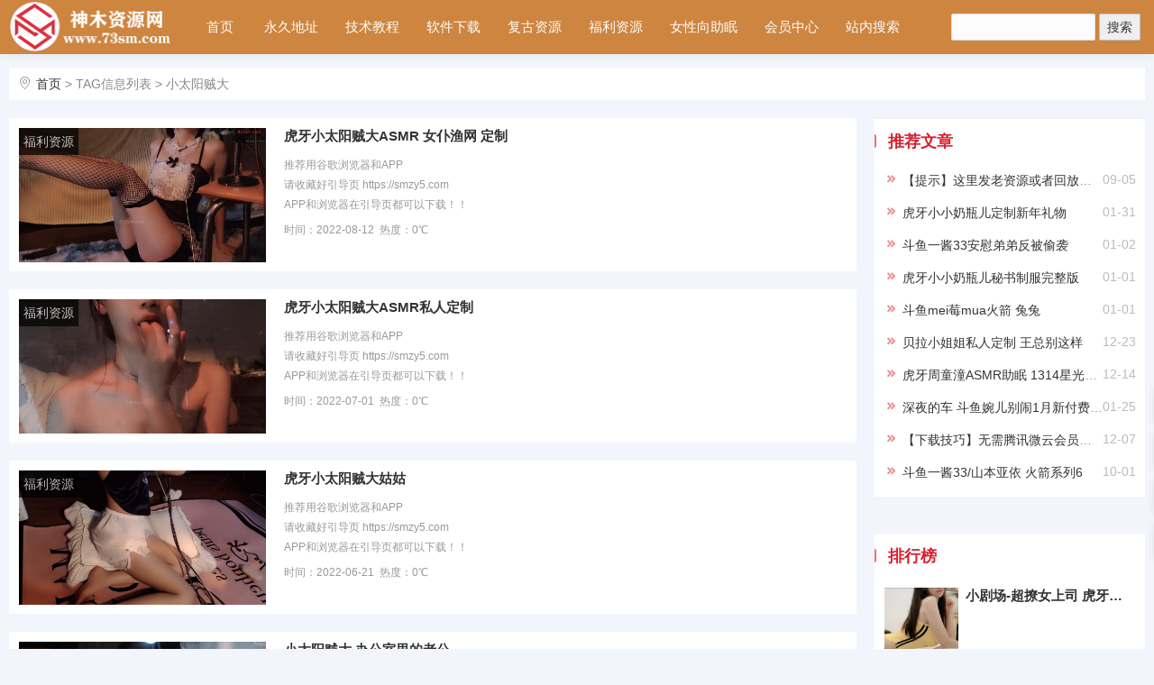

--- FILE ---
content_type: text/html; charset=utf-8
request_url: https://www.3030sm.com/e/tags/?tagname=%E5%B0%8F%E5%A4%AA%E9%98%B3%E8%B4%BC%E5%A4%A7
body_size: 8046
content:
<!DOCTYPE html>
<html lang="zh-Hans">
<head>
<meta http-equiv="Content-Type" content="text/html; charset=utf-8"/>
<meta name="viewport" content="width=device-width, initial-scale=1.0, minimum-scale=1.0, maximum-scale=1.0, user-scalable=no">
<meta http-equiv="Cache-Control" content="no-transform" />
<meta http-equiv="Cache-Control" content="no-siteapp" />
<meta http-equiv="X-UA-Compatible" content="IE=edge,Chrome=1">
<meta name="applicable-device" content="pc,mobile">
<!--[if lt IE 9]>
<div><p class="tips">*您的IE浏览器版本过低，为获得更好的体验请使用Chrome、Firefox或其他现代浏览器!</p></div>
<![endif]-->
<title>小太阳贼大--神木资源网_站长源码_软件下载</title>
<meta name="keywords" content="小太阳贼大" />
<meta name="description" content="小太阳贼大 " />
<link rel="stylesheet"  href="/skin/ecms237/css/iconfont.css" media="all" />
<link rel="stylesheet"  href="/skin/ecms237/css/swiper.min.css" media="all" />
<link rel="stylesheet" href="/skin/ecms237/css/style.css" type="text/css" media="all"/>
<script src="/skin/ecms237/js/jquery-2.2.4.min.js" type="text/javascript"></script>
<script src="/skin/ecms237/js/swiper.min.js" type="text/javascript"></script>
</head>

<body>

<!--页面头部-->
<header class="th_header th_header_c4">
  <div class="container">
    <div class="row" style="position:relative">
      <div class="col-md-2 col-xs-12 logo"> <a href="/"><img src="/skin/ecms237/images/logo.png"  class="th_img logo_height"/></a> </div>
      <div class="col-md-9 col-xs-12 wap_con">
        <div id="divNavBar">
          <ul class="th_nav wap_nav th_nav_c4">
          <li><a class="on" href="/">首页</a></li>
<li><a  class="" href="https://3asmr.net/">永久地址</a><ul></ul></li><li><a  class="" href="/jishujiaocheng/">技术教程</a></li><li><a  class="" href="/ruanjian/">软件下载</a></li><li><a  class="" href="/free/">复古资源</a></li><li><a  class="" href="/fuliziyuan/">福利资源</a></li><li><a  class="" href="/nvxingxiang/">女性向助眠</a></li><li><a  class="" href="/e/member/cp/">会员中心</a><ul></ul></li><li><a  class="" href="/gywm/">站内搜索</a><ul><li><a href="/fuliziyuan/5682.html">播放反馈</a></li><li><a href="/e/member/card/">充值卡密</a></li><li><a href="/e/member/cp/">赞助会员</a></li><li><a href="/gywm/lxwm/">资源搜索</a></li></ul></li>          </ul>
        </div>
      </div>
      <div class="th_icon"></div>
      <div class="mouk"></div>
      
      <!--搜索-->
      <div class="th_search">
        <form  method="post" action="/e/search/index.php"  name="formsearch">
          <input type="text" name="keyboard" size="11" />
          <input type="submit" value="搜索" />
          <input type="hidden" name="show" value="title">
          <!--搜索的字段-->
          <input type="hidden" name="tempid" value="1">
          <!--所用搜索模板的ID-->
          <input type="hidden" name="tbname" value="news">
          <!--按数据表搜索-->
        </form>
      </div>
    </div>
  </div>
</header>
<p class="pheaderpad"></p>
<div class="container">
  <div class="row"> 
    
    <!--当前位置-->
    <div class="col-md-12 col-xs-12">
      <div class="tab_title"> <i  class="iconfont icon-dizhi"></i>&nbsp;<a href='/'>首页</a>&nbsp;>&nbsp;TAG信息列表&nbsp;>&nbsp;小太阳贼大 </div>
    </div>
    <div class="col-md-9 col-xs-12">
      <div class="thleftcon th_top">
        <ul class="th-5">
          <li class="th_cat">
            <div class="bottom1 gundongimg"> <a  href="/fuliziyuan/3088.html" title="虎牙小太阳贼大ASMR 女仆渔网 定制" target="_blank"><img class="th_img cart_img_height" src="https://pic.smtukuzy.com/2022/08/12/aacd5efe0b1a2.jpg"/></a>
              <div class="cat_pt"><a href="/fuliziyuan/" target="_blank" title="福利资源">福利资源</a></div>
            </div>
            <div class="bottom2 gundongimg"> <a class="th_hover_a4" href="/fuliziyuan/3088.html" title="虎牙小太阳贼大ASMR 女仆渔网 定制" target="_blank">虎牙小太阳贼大ASMR 女仆渔网 定制</a>
              <div class="bottom2_info">推荐用谷歌浏览器和APP<br />
请收藏好引导页 https://smzy5.com<br />
APP和浏览器在引导页都可以下载！！<br />
投稿无水印作品发邮箱 asmrsm@88.com</div>
              <div class="thinfo">时间：2022-08-12&nbsp;&nbsp;热度：0℃</div>
            </div>
          </li>
        </ul>
      </div><div class="thleftcon th_top">
        <ul class="th-5">
          <li class="th_cat">
            <div class="bottom1 gundongimg"> <a  href="/fuliziyuan/2948.html" title="虎牙小太阳贼大ASMR私人定制" target="_blank"><img class="th_img cart_img_height" src="https://dj.zm2026.com/imgs/2022/07/f9901771b156bd2d.jpg"/></a>
              <div class="cat_pt"><a href="/fuliziyuan/" target="_blank" title="福利资源">福利资源</a></div>
            </div>
            <div class="bottom2 gundongimg"> <a class="th_hover_a4" href="/fuliziyuan/2948.html" title="虎牙小太阳贼大ASMR私人定制" target="_blank">虎牙小太阳贼大ASMR私人定制</a>
              <div class="bottom2_info">推荐用谷歌浏览器和APP<br />
请收藏好引导页 https://smzy5.com<br />
APP和浏览器在引导页都可以下载！！<br />
投稿无水印作品发站长邮箱 asmrsm@88.com</div>
              <div class="thinfo">时间：2022-07-01&nbsp;&nbsp;热度：0℃</div>
            </div>
          </li>
        </ul>
      </div><div class="thleftcon th_top">
        <ul class="th-5">
          <li class="th_cat">
            <div class="bottom1 gundongimg"> <a  href="/fuliziyuan/2905.html" title="虎牙小太阳贼大姑姑" target="_blank"><img class="th_img cart_img_height" src="https://dj.zm2026.com/imgs/2022/06/37e09a52fe7464be.jpg"/></a>
              <div class="cat_pt"><a href="/fuliziyuan/" target="_blank" title="福利资源">福利资源</a></div>
            </div>
            <div class="bottom2 gundongimg"> <a class="th_hover_a4" href="/fuliziyuan/2905.html" title="虎牙小太阳贼大姑姑" target="_blank">虎牙小太阳贼大姑姑</a>
              <div class="bottom2_info">推荐用谷歌浏览器和APP<br />
请收藏好引导页 https://smzy5.com<br />
APP和浏览器在引导页都可以下载！！<br />
投稿无水印作品发站长邮箱 asmrsm@88.com</div>
              <div class="thinfo">时间：2022-06-21&nbsp;&nbsp;热度：0℃</div>
            </div>
          </li>
        </ul>
      </div><div class="thleftcon th_top">
        <ul class="th-5">
          <li class="th_cat">
            <div class="bottom1 gundongimg"> <a  href="/fuliziyuan/2771.html" title="小太阳贼大 办公室里的老公" target="_blank"><img class="th_img cart_img_height" src="https://pic.smtukuzy.com/2022/05/14/f47d06971b66f.jpg"/></a>
              <div class="cat_pt"><a href="/fuliziyuan/" target="_blank" title="福利资源">福利资源</a></div>
            </div>
            <div class="bottom2 gundongimg"> <a class="th_hover_a4" href="/fuliziyuan/2771.html" title="小太阳贼大 办公室里的老公" target="_blank">小太阳贼大 办公室里的老公</a>
              <div class="bottom2_info">推荐用谷歌和Alook 浏览器（可以后台）<br />
请收藏好引导页 https://smzy5.com<br />
APP和浏览器在引导页都可以下载！！<br />
投稿无水印作品发邮箱 asmrsm@88.com</div>
              <div class="thinfo">时间：2022-05-14&nbsp;&nbsp;热度：0℃</div>
            </div>
          </li>
        </ul>
      </div><div class="thleftcon th_top"><div class="pcd_ad"><script src=/d/js/acmsd/thea18.js></script></div><div class="mbd_ad"><script src=/d/js/acmsd/thea19.js></script></div></div><div class="thleftcon th_top">
        <ul class="th-5">
          <li class="th_cat">
            <div class="bottom1 gundongimg"> <a  href="/fuliziyuan/2701.html" title="小太阳贼大 帮你打出来" target="_blank"><img class="th_img cart_img_height" src="https://pic.smtukuzy.com/2022/05/02/e3fb6f570806f.jpg"/></a>
              <div class="cat_pt"><a href="/fuliziyuan/" target="_blank" title="福利资源">福利资源</a></div>
            </div>
            <div class="bottom2 gundongimg"> <a class="th_hover_a4" href="/fuliziyuan/2701.html" title="小太阳贼大 帮你打出来" target="_blank">小太阳贼大 帮你打出来</a>
              <div class="bottom2_info">推荐用谷歌和Alook 浏览器（可以后台）<br />
请收藏好引导页 https://smzy5.com<br />
APP和浏览器在引导页都可以下载！！<br />
投稿无水印作品发邮箱 asmrsm@88.com</div>
              <div class="thinfo">时间：2022-05-02&nbsp;&nbsp;热度：0℃</div>
            </div>
          </li>
        </ul>
      </div><div class="thleftcon th_top">
        <ul class="th-5">
          <li class="th_cat">
            <div class="bottom1 gundongimg"> <a  href="/fuliziyuan/2076.html" title="虎牙小太阳贼大 小姨子" target="_blank"><img class="th_img cart_img_height" src="https://pic.smtukuzy.com/2021/09/02/b81d2defd04fd.png"/></a>
              <div class="cat_pt"><a href="/fuliziyuan/" target="_blank" title="福利资源">福利资源</a></div>
            </div>
            <div class="bottom2 gundongimg"> <a class="th_hover_a4" href="/fuliziyuan/2076.html" title="虎牙小太阳贼大 小姨子" target="_blank">虎牙小太阳贼大 小姨子</a>
              <div class="bottom2_info">推荐用谷歌浏览器 或者 下载本站app<br />
记住回家地址不迷路 smzy5.com<br />
如果视频都不能播放可以尝试 切换网络</div>
              <div class="thinfo">时间：2021-09-02&nbsp;&nbsp;热度：0℃</div>
            </div>
          </li>
        </ul>
      </div><div class="thleftcon th_top">
        <ul class="th-5">
          <li class="th_cat">
            <div class="bottom1 gundongimg"> <a  href="/fuliziyuan/2074.html" title="虎牙小太阳贼 老板我想骑马" target="_blank"><img class="th_img cart_img_height" src="https://pic.smtukuzy.com/2021/09/01/fe84a860ad007.png"/></a>
              <div class="cat_pt"><a href="/fuliziyuan/" target="_blank" title="福利资源">福利资源</a></div>
            </div>
            <div class="bottom2 gundongimg"> <a class="th_hover_a4" href="/fuliziyuan/2074.html" title="虎牙小太阳贼 老板我想骑马" target="_blank">虎牙小太阳贼 老板我想骑马</a>
              <div class="bottom2_info">推荐用谷歌浏览器 或者 下载本站app<br />
记住回家地址不迷路 smzy5.com<br />
如果视频都不能播放可以尝试 切换网络</div>
              <div class="thinfo">时间：2021-09-01&nbsp;&nbsp;热度：0℃</div>
            </div>
          </li>
        </ul>
      </div><div class="thleftcon th_top">
        <ul class="th-5">
          <li class="th_cat">
            <div class="bottom1 gundongimg"> <a  href="/fuliziyuan/1415.html" title="虎牙小太阳贼大2月ASMR福利" target="_blank"><img class="th_img cart_img_height" src="https://pic.smtukuzy.com/2021/02/09/20d93d5a250b7.jpg"/></a>
              <div class="cat_pt"><a href="/fuliziyuan/" target="_blank" title="福利资源">福利资源</a></div>
            </div>
            <div class="bottom2 gundongimg"> <a class="th_hover_a4" href="/fuliziyuan/1415.html" title="虎牙小太阳贼大2月ASMR福利" target="_blank">虎牙小太阳贼大2月ASMR福利</a>
              <div class="bottom2_info">记住回家地址浏览器输入 smzy5.com<br />
建议浏览器观看 播放不了 刷新一下或者重启手机  等待几秒 <br />
不能播放请留言我会修复</div>
              <div class="thinfo">时间：2021-02-11&nbsp;&nbsp;热度：0℃</div>
            </div>
          </li>
        </ul>
      </div><div class="thleftcon th_top">
        <ul class="th-5">
          <li class="th_cat">
            <div class="bottom1 gundongimg"> <a  href="/fuliziyuan/1342.html" title="虎牙小太阳贼大ASMR福利 表情到位！" target="_blank"><img class="th_img cart_img_height" src="https://pic.smtukuzy.com/2021/01/25/dbc8666adbc7b.jpg"/></a>
              <div class="cat_pt"><a href="/fuliziyuan/" target="_blank" title="福利资源">福利资源</a></div>
            </div>
            <div class="bottom2 gundongimg"> <a class="th_hover_a4" href="/fuliziyuan/1342.html" title="虎牙小太阳贼大ASMR福利 表情到位！" target="_blank">虎牙小太阳贼大ASMR福利 表情到位！</a>
              <div class="bottom2_info">记住回家地址浏览器输入 smzy5.com<br />
建议浏览器观看 播放不了 刷新一下  请等待几秒 <br />
不能播放请留言我会修复</div>
              <div class="thinfo">时间：2021-01-25&nbsp;&nbsp;热度：0℃</div>
            </div>
          </li>
        </ul>
      </div><div class="thleftcon th_top">
        <ul class="th-5">
          <li class="th_cat">
            <div class="bottom1 gundongimg"> <a  href="/fuliziyuan/1306.html" title="虎牙小太阳贼大ASMR魔法书福利1" target="_blank"><img class="th_img cart_img_height" src="https://pic.smtukuzy.com/2021/01/18/e2f6d04dc5eb7.png"/></a>
              <div class="cat_pt"><a href="/fuliziyuan/" target="_blank" title="福利资源">福利资源</a></div>
            </div>
            <div class="bottom2 gundongimg"> <a class="th_hover_a4" href="/fuliziyuan/1306.html" title="虎牙小太阳贼大ASMR魔法书福利1" target="_blank">虎牙小太阳贼大ASMR魔法书福利1</a>
              <div class="bottom2_info">记住回家地址浏览器输入 smzy5.com<br />
建议浏览器观看 播放不了 刷新一下  请等待几秒 <br />
不能播放请留言我会修复</div>
              <div class="thinfo">时间：2021-01-18&nbsp;&nbsp;热度：0℃</div>
            </div>
          </li>
        </ul>
      </div><div class="thleftcon th_top">
        <ul class="th-5">
          <li class="th_cat">
            <div class="bottom1 gundongimg"> <a  href="/fuliziyuan/1307.html" title="用脚帮你 虎牙小太阳贼大ASMR魔法书福利2" target="_blank"><img class="th_img cart_img_height" src="https://pic.smtukuzy.com/2021/01/18/681e8d8d0bf4c.png"/></a>
              <div class="cat_pt"><a href="/fuliziyuan/" target="_blank" title="福利资源">福利资源</a></div>
            </div>
            <div class="bottom2 gundongimg"> <a class="th_hover_a4" href="/fuliziyuan/1307.html" title="用脚帮你 虎牙小太阳贼大ASMR魔法书福利2" target="_blank">用脚帮你 虎牙小太阳贼大ASMR魔法书福利2</a>
              <div class="bottom2_info">记住回家地址浏览器输入 smzy5.com<br />
建议浏览器观看 播放不了 刷新一下  请等待几秒 <br />
不能播放请留言我会修复</div>
              <div class="thinfo">时间：2021-01-18&nbsp;&nbsp;热度：0℃</div>
            </div>
          </li>
        </ul>
      </div><div class="thleftcon th_top">
        <ul class="th-5">
          <li class="th_cat">
            <div class="bottom1 gundongimg"> <a  href="/fuliziyuan/1152.html" title="虎牙小太阳贼大ASMR福利视频" target="_blank"><img class="th_img cart_img_height" src="https://tu.smtukuzy.com/imgs/2020/12/9db16921f4166b8b.jpg"/></a>
              <div class="cat_pt"><a href="/fuliziyuan/" target="_blank" title="福利资源">福利资源</a></div>
            </div>
            <div class="bottom2 gundongimg"> <a class="th_hover_a4" href="/fuliziyuan/1152.html" title="虎牙小太阳贼大ASMR福利视频" target="_blank">虎牙小太阳贼大ASMR福利视频</a>
              <div class="bottom2_info">记住回家地址浏览器输入 smzy5.com<br />
建议用UC浏览器观看 播放不了 刷新一下  请等待几秒 <br />
不能播放请留言我会修复 需要什么资源可以留言点击这里 求资源专用贴</div>
              <div class="thinfo">时间：2020-12-18&nbsp;&nbsp;热度：0℃</div>
            </div>
          </li>
        </ul>
      </div><div class="thleftcon th_top">
        <ul class="th-5">
          <li class="th_cat">
            <div class="bottom1 gundongimg"> <a  href="/fuliziyuan/1116.html" title="虎牙小太阳贼大ASMR音频三合集" target="_blank"><img class="th_img cart_img_height" src="https://tu.smtukuzy.com/imgs/2020/12/45a59c654587e324.jpg"/></a>
              <div class="cat_pt"><a href="/fuliziyuan/" target="_blank" title="福利资源">福利资源</a></div>
            </div>
            <div class="bottom2 gundongimg"> <a class="th_hover_a4" href="/fuliziyuan/1116.html" title="虎牙小太阳贼大ASMR音频三合集" target="_blank">虎牙小太阳贼大ASMR音频三合集</a>
              <div class="bottom2_info">记住回家地址浏览器输入 smzy5.com<br />
建议用UC浏览器观看 播放不了 刷新一下  请等待几秒 <br />
不能播放请留言我会修复 需要什么资源可以留言点击这里 求资源专用贴</div>
              <div class="thinfo">时间：2020-12-11&nbsp;&nbsp;热度：0℃</div>
            </div>
          </li>
        </ul>
      </div><div class="thleftcon th_top">
        <ul class="th-5">
          <li class="th_cat">
            <div class="bottom1 gundongimg"> <a  href="/fuliziyuan/1071.html" title="虎牙小太阳贼大ASMR吃棒棒糖 弹舌太快了！" target="_blank"><img class="th_img cart_img_height" src="https://tu.smtukuzy.com/imgs/2020/12/3d69f4a81a40b55a.jpg"/></a>
              <div class="cat_pt"><a href="/fuliziyuan/" target="_blank" title="福利资源">福利资源</a></div>
            </div>
            <div class="bottom2 gundongimg"> <a class="th_hover_a4" href="/fuliziyuan/1071.html" title="虎牙小太阳贼大ASMR吃棒棒糖 弹舌太快了！" target="_blank">虎牙小太阳贼大ASMR吃棒棒糖 弹舌太快了！</a>
              <div class="bottom2_info">友情提示 记住回家地址 smzy5.com ：建议用UC浏览器观看 播放不了 刷新一下  请等待几秒 <br />
不能播放请留言我会修复 需要什么留言</div>
              <div class="thinfo">时间：2020-12-05&nbsp;&nbsp;热度：0℃</div>
            </div>
          </li>
        </ul>
      </div><div class="thleftcon th_top">
        <ul class="th-5">
          <li class="th_cat">
            <div class="bottom1 gundongimg"> <a  href="/fuliziyuan/1068.html" title="虎牙小太阳贼大ASMR福利魔法书视频二" target="_blank"><img class="th_img cart_img_height" src="https://tu.smtukuzy.com/imgs/2020/12/9216b8e2b1dc554b.jpg"/></a>
              <div class="cat_pt"><a href="/fuliziyuan/" target="_blank" title="福利资源">福利资源</a></div>
            </div>
            <div class="bottom2 gundongimg"> <a class="th_hover_a4" href="/fuliziyuan/1068.html" title="虎牙小太阳贼大ASMR福利魔法书视频二" target="_blank">虎牙小太阳贼大ASMR福利魔法书视频二</a>
              <div class="bottom2_info">友情提示 记住回家地址 smzy5.com ：建议用UC浏览器观看 播放不了 刷新一下  请等待几秒 <br />
不能播放请留言我会修复 需要什么留言</div>
              <div class="thinfo">时间：2020-12-05&nbsp;&nbsp;热度：0℃</div>
            </div>
          </li>
        </ul>
      </div>
      
      <!--分页导航-->
      <div class="th_page th_page_color4 th_top"> <a title="总数">&nbsp;<b>16</b> </a>&nbsp;&nbsp;&nbsp;<b>1</b>&nbsp;<a href="/e/tags/index.php?page=1&amp;tagname=小太阳贼大&amp;line=15&amp;tempid=14">2</a>&nbsp;<a href="/e/tags/index.php?page=1&amp;tagname=小太阳贼大&amp;line=15&amp;tempid=14">下一页</a>&nbsp;<a href="/e/tags/index.php?page=1&amp;tagname=小太阳贼大&amp;line=15&amp;tempid=14">尾页</a> </div>
    </div>
    
    <!--侧边栏-->
    <div class="col-md-3 col-xs-12"> 
      
      <!--推荐文章-->
      <div class="thleftcon wap_top th_top">
        <div class="thleftbt thwenzhang thsec4"><span class="th_cl4">推荐文章</span></div>
        <ul class="th-5" style="padding-top:0px">
          <li> <span class="date">09-05</span><i class="iconfont icon-jiantou_yemian_xiangyou th_cl4"></i><a
class="th_hover_a4" href="/free/2766.html" title="【提示】这里发老资源或者回放视频" target="_blank">【提示】这里发老资源或者回放视频</a></li>
          <li> <span class="date">01-31</span><i class="iconfont icon-jiantou_yemian_xiangyou th_cl4"></i><a
class="th_hover_a4" href="/fuliziyuan/2493.html" title="虎牙小小奶瓶儿定制新年礼物" target="_blank">虎牙小小奶瓶儿定制新年礼物</a></li>
          <li> <span class="date">01-02</span><i class="iconfont icon-jiantou_yemian_xiangyou th_cl4"></i><a
class="th_hover_a4" href="/fuliziyuan/2426.html" title="斗鱼一酱33安慰弟弟反被偷袭" target="_blank">斗鱼一酱33安慰弟弟反被偷袭</a></li>
          <li> <span class="date">01-01</span><i class="iconfont icon-jiantou_yemian_xiangyou th_cl4"></i><a
class="th_hover_a4" href="/fuliziyuan/2418.html" title="虎牙小小奶瓶儿秘书制服完整版" target="_blank">虎牙小小奶瓶儿秘书制服完整版</a></li>
          <li> <span class="date">01-01</span><i class="iconfont icon-jiantou_yemian_xiangyou th_cl4"></i><a
class="th_hover_a4" href="/fuliziyuan/2423.html" title="斗鱼mei莓mua火箭 兔兔" target="_blank">斗鱼mei莓mua火箭 兔兔</a></li>
          <li> <span class="date">12-23</span><i class="iconfont icon-jiantou_yemian_xiangyou th_cl4"></i><a
class="th_hover_a4" href="/fuliziyuan/2404.html" title="贝拉小姐姐私人定制 王总别这样" target="_blank">贝拉小姐姐私人定制 王总别这样</a></li>
          <li> <span class="date">12-14</span><i class="iconfont icon-jiantou_yemian_xiangyou th_cl4"></i><a
class="th_hover_a4" href="/fuliziyuan/2369.html" title="虎牙周童潼ASMR助眠 1314星光视频" target="_blank">虎牙周童潼ASMR助眠 1314星光视频</a></li>
          <li> <span class="date">01-25</span><i class="iconfont icon-jiantou_yemian_xiangyou th_cl4"></i><a
class="th_hover_a4" href="/fuliziyuan/1343.html" title="深夜的车 斗鱼婉儿别闹1月新付费内容" target="_blank">深夜的车 斗鱼婉儿别闹1月新付费内容</a></li>
          <li> <span class="date">12-07</span><i class="iconfont icon-jiantou_yemian_xiangyou th_cl4"></i><a
class="th_hover_a4" href="/fuliziyuan/1084.html" title="【下载技巧】无需腾讯微云会员可满速下载文件方法" target="_blank">【下载技巧】无需腾讯微云会员可满速下载文件方法</a></li>
          <li> <span class="date">10-01</span><i class="iconfont icon-jiantou_yemian_xiangyou th_cl4"></i><a
class="th_hover_a4" href="/fuliziyuan/666.html" title="斗鱼一酱33/山本亚依 火箭系列6" target="_blank">斗鱼一酱33/山本亚依 火箭系列6</a></li>
        </ul>
      </div>
      
      <!--右侧广告1-->
      <div class="th_ad3 th_top">
        <div> 
          <script src='/d/js/acmsd/thea15.js'></script> 
        </div>
      </div>
      
      <!--按点击量排序-->
      <div class="thleftcon th_top">
        <div class="thleftbt thwenzhang thsec4"><span class="th_cl4">排行榜</span></div>
        <ul class="th-5">
          <li class="th_li">
            <div class="bottom1 gundongimg"> <a href="/fuliziyuan/1688.html" title="小剧场-超撩女上司 虎牙阿稀稀大魔王十八期音频合集"><img class="th_img banner_bottom" style="height:90px" src="https://pic.smtukuzy.com/2021/04/19/366b0299d2b16.jpg" /></a> </div>
            <div class="bottom2 gundongimg"> <a class="th_hover_a4" href="/fuliziyuan/1688.html" title="小剧场-超撩女上司 虎牙阿稀稀大魔王十八期音频合集" target="_blank">小剧场-超撩女上司 虎牙阿稀稀大魔王十八期音频合集</a>
              <div class="bottom2_info">  </div>
            </div>
          </li>
          <li class="th_li">
            <div class="bottom1 gundongimg"> <a href="/free/3548.html" title="虎牙不二丸叽直播录像"><img class="th_img banner_bottom" style="height:90px" src="https://dj.zm2026.com/imgs/2022/12/23b8ae90e808cbb4.jpg" /></a> </div>
            <div class="bottom2 gundongimg"> <a class="th_hover_a4" href="/free/3548.html" title="虎牙不二丸叽直播录像" target="_blank">虎牙不二丸叽直播录像</a>
              <div class="bottom2_info"> 收藏引导页不迷路 https://smzy5.com
APP和谷歌浏览器在引导页都可以下载！！
(Contact email) 投稿请发邮箱 asmrsm@88.com </div>
            </div>
          </li>
          <li class="th_li">
            <div class="bottom1 gundongimg"> <a href="/fuliziyuan/1871.html" title="默默ASMR 头部按摩，口腔音，耳边亲吻"><img class="th_img banner_bottom" style="height:90px" src="https://pic.smtukuzy.com/2021/06/19/3e20282dbada8.jpg" /></a> </div>
            <div class="bottom2 gundongimg"> <a class="th_hover_a4" href="/fuliziyuan/1871.html" title="默默ASMR 头部按摩，口腔音，耳边亲吻" target="_blank">默默ASMR 头部按摩，口腔音，耳边亲吻</a>
              <div class="bottom2_info"> 推荐用谷歌浏览器 或者 下载本站app 7asmr.net
记住回家地址浏览器 输入  7asmr.net
如果视频都不能播放可以尝试 切换网络 </div>
            </div>
          </li>
          <li class="th_li">
            <div class="bottom1 gundongimg"> <a href="/fuliziyuan/1872.html" title="近距离舔耳 舌尖上耳朵 你们自己感受哦"><img class="th_img banner_bottom" style="height:90px" src="https://pic.smtukuzy.com/2021/06/19/ad9e8bb382395.jpg" /></a> </div>
            <div class="bottom2 gundongimg"> <a class="th_hover_a4" href="/fuliziyuan/1872.html" title="近距离舔耳 舌尖上耳朵 你们自己感受哦" target="_blank">近距离舔耳 舌尖上耳朵 你们自己感受哦</a>
              <div class="bottom2_info"> 推荐用谷歌浏览器 或者 下载本站app 7asmr.net
记住回家地址浏览器 输入  7asmr.net
如果视频都不能播放可以尝试 切换网络 </div>
            </div>
          </li>
          <li class="th_li">
            <div class="bottom1 gundongimg"> <a href="/fuliziyuan/1055.html" title="在耳边不一样的舔耳"><img class="th_img banner_bottom" style="height:90px" src="https://tu.smtukuzy.com/imgs/2020/12/fabc42bd50aaf5d8.png" /></a> </div>
            <div class="bottom2 gundongimg"> <a class="th_hover_a4" href="/fuliziyuan/1055.html" title="在耳边不一样的舔耳" target="_blank">在耳边不一样的舔耳</a>
              <div class="bottom2_info"> 友情提示 记住回家地址 smzy5.com ：建议用UC浏览器观看 播放不了 刷新一下  请等待几秒 
不能播放请留言我会修复 需要什么留言 </div>
            </div>
          </li>
          <li class="th_li">
            <div class="bottom1 gundongimg"> <a href="/fuliziyuan/1054.html" title="标题要低调 丸子君超火私人定制"><img class="th_img banner_bottom" style="height:90px" src="https://tu.smtukuzy.com/imgs/2020/12/52592ee61fd4a925.jpg" /></a> </div>
            <div class="bottom2 gundongimg"> <a class="th_hover_a4" href="/fuliziyuan/1054.html" title="标题要低调 丸子君超火私人定制" target="_blank">标题要低调 丸子君超火私人定制</a>
              <div class="bottom2_info"> 友情提示 记住回家地址 smzy5.com ：建议用UC浏览器观看 播放不了 刷新一下  请等待几秒 
不能播放请留言我会修复 需要什么留言 </div>
            </div>
          </li>
          <li class="th_li">
            <div class="bottom1 gundongimg"> <a href="/fuliziyuan/1053.html" title="更衣室的足控 斗鱼兔兔比比asmr福利音频"><img class="th_img banner_bottom" style="height:90px" src="https://tu.smtukuzy.com/imgs/2020/12/5ffe35d8e4f4f6da.jpg" /></a> </div>
            <div class="bottom2 gundongimg"> <a class="th_hover_a4" href="/fuliziyuan/1053.html" title="更衣室的足控 斗鱼兔兔比比asmr福利音频" target="_blank">更衣室的足控 斗鱼兔兔比比asmr福利音频</a>
              <div class="bottom2_info"> 友情提示 记住回家地址 smzy5.com ：建议用UC浏览器观看 播放不了 刷新一下  请等待几秒 
不能播放请留言我会修复 需要什么留言 </div>
            </div>
          </li>
          <li class="th_li">
            <div class="bottom1 gundongimg"> <a href="/fuliziyuan/1052.html" title="樱晚GiGi直播精华-口腔音吮吸美滋滋"><img class="th_img banner_bottom" style="height:90px" src="https://tu.smtukuzy.com/imgs/2020/12/9adb0dbaccd0abe4.png" /></a> </div>
            <div class="bottom2 gundongimg"> <a class="th_hover_a4" href="/fuliziyuan/1052.html" title="樱晚GiGi直播精华-口腔音吮吸美滋滋" target="_blank">樱晚GiGi直播精华-口腔音吮吸美滋滋</a>
              <div class="bottom2_info"> 友情提示 记住回家地址 smzy5.com ：建议用UC浏览器观看 播放不了 刷新一下  请等待几秒 
不能播放请留言我会修复 需要什么留言 </div>
            </div>
          </li>
          <li class="th_li">
            <div class="bottom1 gundongimg"> <a href="/fuliziyuan/1051.html" title="来自女仆的服务 明治ASMR福利"><img class="th_img banner_bottom" style="height:90px" src="https://tu.smtukuzy.com/imgs/2020/12/4c29b33de7e5f52e.png" /></a> </div>
            <div class="bottom2 gundongimg"> <a class="th_hover_a4" href="/fuliziyuan/1051.html" title="来自女仆的服务 明治ASMR福利" target="_blank">来自女仆的服务 明治ASMR福利</a>
              <div class="bottom2_info"> 友情提示 记住回家地址 smzy5.com ：建议用UC浏览器观看 播放不了 刷新一下  请等待几秒 
不能播放请留言我会修复 需要什么留言 </div>
            </div>
          </li>
          <li class="th_li">
            <div class="bottom1 gundongimg"> <a href="/fuliziyuan/1050.html" title="【性感睡衣】明治ASMR愈合的时间"><img class="th_img banner_bottom" style="height:90px" src="https://tu.smtukuzy.com/imgs/2020/12/66ff7bca62da54cb.png" /></a> </div>
            <div class="bottom2 gundongimg"> <a class="th_hover_a4" href="/fuliziyuan/1050.html" title="【性感睡衣】明治ASMR愈合的时间" target="_blank">【性感睡衣】明治ASMR愈合的时间</a>
              <div class="bottom2_info"> 友情提示 记住回家地址 smzy5.com ：建议用UC浏览器观看 播放不了 刷新一下  请等待几秒 
不能播放请留言我会修复 需要什么留言 </div>
            </div>
          </li>
          <li><span class="date">1℃</span><i class="iconfont icon-jiantou_yemian_xiangyou th_cl4"></i><a
class="th_hover_a4" href="/free/3548.html" title="虎牙不二丸叽直播录像" target="_blank">虎牙不二丸叽直播录像</a></li>
          <li><span class="date">0℃</span><i class="iconfont icon-jiantou_yemian_xiangyou th_cl4"></i><a
class="th_hover_a4" href="/fuliziyuan/1871.html" title="默默ASMR 头部按摩，口腔音，耳边亲吻" target="_blank">默默ASMR 头部按摩，口腔音，耳边亲吻</a></li>
          <li><span class="date">0℃</span><i class="iconfont icon-jiantou_yemian_xiangyou th_cl4"></i><a
class="th_hover_a4" href="/fuliziyuan/1872.html" title="近距离舔耳 舌尖上耳朵 你们自己感受哦" target="_blank">近距离舔耳 舌尖上耳朵 你们自己感受哦</a></li>
          <li><span class="date">0℃</span><i class="iconfont icon-jiantou_yemian_xiangyou th_cl4"></i><a
class="th_hover_a4" href="/fuliziyuan/1055.html" title="在耳边不一样的舔耳" target="_blank">在耳边不一样的舔耳</a></li>
          <li><span class="date">0℃</span><i class="iconfont icon-jiantou_yemian_xiangyou th_cl4"></i><a
class="th_hover_a4" href="/fuliziyuan/1054.html" title="标题要低调 丸子君超火私人定制" target="_blank">标题要低调 丸子君超火私人定制</a></li>
          <li><span class="date">0℃</span><i class="iconfont icon-jiantou_yemian_xiangyou th_cl4"></i><a
class="th_hover_a4" href="/fuliziyuan/1053.html" title="更衣室的足控 斗鱼兔兔比比asmr福利音频" target="_blank">更衣室的足控 斗鱼兔兔比比asmr福利音频</a></li>
          <li><span class="date">0℃</span><i class="iconfont icon-jiantou_yemian_xiangyou th_cl4"></i><a
class="th_hover_a4" href="/fuliziyuan/1052.html" title="樱晚GiGi直播精华-口腔音吮吸美滋滋" target="_blank">樱晚GiGi直播精华-口腔音吮吸美滋滋</a></li>
          <li><span class="date">0℃</span><i class="iconfont icon-jiantou_yemian_xiangyou th_cl4"></i><a
class="th_hover_a4" href="/fuliziyuan/1051.html" title="来自女仆的服务 明治ASMR福利" target="_blank">来自女仆的服务 明治ASMR福利</a></li>
          <li><span class="date">0℃</span><i class="iconfont icon-jiantou_yemian_xiangyou th_cl4"></i><a
class="th_hover_a4" href="/fuliziyuan/1050.html" title="【性感睡衣】明治ASMR愈合的时间" target="_blank">【性感睡衣】明治ASMR愈合的时间</a></li>
        </ul>
      </div>
      
      <!--右侧广告2-->
      <div class="th_ad3 th_top">
        <div> 
          <script src='/d/js/acmsd/thea16.js'></script> 
        </div>
      </div>
      
      <!--标签云-->
      <div class="thleftcon th_top">
        <div class="thleftbt thwenzhang thsec4"><span class="th_cl4">热门标签</span></div>
        <ul class="th-7 th_tag4">
            <li><a href="/e/tags/?tagname=%E5%A9%89%E5%84%BF%E5%88%AB%E9%97%B9">婉儿别闹</a></li>        <li><a href="/e/tags/?tagname=%E9%98%BF%E7%A8%80%E7%A8%80%E5%A4%A7%E9%AD%94%E7%8E%8B">阿稀稀大魔王</a></li>        <li><a href="/e/tags/?tagname=%E8%B4%9D%E6%8B%89%E5%B0%8F%E5%A7%90%E5%A7%90">贝拉小姐姐</a></li>        <li><a href="/e/tags/?tagname=%E8%8F%87%E8%8F%87">菇菇</a></li>        <li><a href="/e/tags/?tagname=EUNSONGS">EUNSONGS</a></li>        <li><a href="/e/tags/?tagname=%E7%BB%AE%E5%A4%8F">绮夏</a></li>        <li><a href="/e/tags/?tagname=%E9%BB%91%E7%B1%B3%E7%B2%A5">黑米粥</a></li>        <li><a href="/e/tags/?tagname=%E7%94%9C%E9%85%A5%E5%B0%8F%E5%A5%B6%E7%8C%AB">甜酥小奶猫</a></li>        <li><a href="/e/tags/?tagname=ASMR">ASMR</a></li>        <li><a href="/e/tags/?tagname=%E5%8A%A9%E7%9C%A0">助眠</a></li>        <li><a href="/e/tags/?tagname=%E7%A7%8B%E6%B0%B4">秋水</a></li>        <li><a href="/e/tags/?tagname=%E8%82%89%E8%89%BE%E6%9D%BE">肉艾松</a></li>        <li><a href="/e/tags/?tagname=%E5%B0%8F%E5%A4%AA%E9%98%B3%E8%B4%BC%E5%A4%A7">小太阳贼大</a></li>        <li><a href="/e/tags/?tagname=%E5%B0%8F%E5%B0%8F%E5%A5%B6%E7%93%B6%E5%84%BF">小小奶瓶儿</a></li>        <li><a href="/e/tags/?tagname=doki%E9%86%92%E9%86%92">doki醒醒</a></li>        <li><a href="/e/tags/?tagname=%E4%B8%B8%E5%AD%90%E5%90%9B">丸子君</a></li>        <li><a href="/e/tags/?tagname=%E5%AD%90%E5%88%9D%E9%9C%B8%E9%9C%B8">子初霸霸</a></li>        <li><a href="/e/tags/?tagname=%E5%A9%89%E5%84%BF">婉儿</a></li>        <li><a href="/e/tags/?tagname=Maimy">Maimy</a></li>        <li><a href="/e/tags/?tagname=%E5%A8%9C%E5%A8%9CSweet">娜娜Sweet</a></li>        <li><a href="/e/tags/?tagname=%E7%99%BD%E9%B9%BF%E5%A7%AC">白鹿姬</a></li>        <li><a href="/e/tags/?tagname=%E8%8B%8F%E6%81%A9%E6%83%A0">苏恩惠</a></li>        <li><a href="/e/tags/?tagname=%E4%BC%8A%E8%96%87">伊薇</a></li>        <li><a href="/e/tags/?tagname=%E6%97%A5%E5%8D%97">日南</a></li>        <li><a href="/e/tags/?tagname=%E5%9F%8B%E5%9F%8B">埋埋</a></li>        <li><a href="/e/tags/?tagname=%E5%A8%87%E5%A8%87">娇娇</a></li>        <li><a href="/e/tags/?tagname=%E6%9A%AE%E4%B9%85%E9%85%B1">暮久酱</a></li>        <li><a href="/e/tags/?tagname=Eunzel">Eunzel</a></li>        <li><a href="/e/tags/?tagname=%E5%BC%A0%E7%88%B1%E7%8E%B2">张爱玲</a></li>        <li><a href="/e/tags/?tagname=MissWarmJ">MissWarmJ</a></li>        <li><a href="/e/tags/?tagname=%E6%AC%A2%E6%AC%A2">欢欢</a></li>        <li><a href="/e/tags/?tagname=%E6%9C%B5%E6%9C%B5">朵朵</a></li>        <li><a href="/e/tags/?tagname=%E9%85%B1%E7%B4%ABava">酱紫ava</a></li>        <li><a href="/e/tags/?tagname=%E8%B7%B3%E8%9B%8B%E9%98%85%E8%AF%BB">跳蛋阅读</a></li>        <li><a href="/e/tags/?tagname=%E5%B0%8F%E5%A5%B3%E5%B7%AB%E9%9C%B2%E5%A8%9C">小女巫露娜</a></li>        <li><a href="/e/tags/?tagname=%E5%8C%97%E5%9B%BD%E8%A5%BF%E6%96%BD">北国西施</a></li>        <li><a href="/e/tags/?tagname=%E5%88%A9%E9%A6%99">利香</a></li>        <li><a href="/e/tags/?tagname=%E8%8B%8F%E8%8B%8F%E5%92%8C%E7%9D%BF%E7%9D%BF">苏苏和睿睿</a></li>        <li><a href="/e/tags/?tagname=%E5%B0%A4%E7%8C%AB%E9%86%92%E9%86%92">尤猫醒醒</a></li>        <li><a href="/e/tags/?tagname=%E5%A8%87%E5%A8%87%E7%88%B1%E5%96%98%E6%B0%94">娇娇爱喘气</a></li>            </ul>
      </div>
      
      <!--右侧广告3-->
      <div class="th_ad3 th_top">
        <div> 
          <script src='/d/js/acmsd/thea17.js'></script> 
        </div>
      </div>
    </div>
  </div>
</div>

<!--页面底部-->
<div class="footer1">
  <section>
    <div class="container">
      <div class="row">
        <div class="col-md-4 col-xs-12 " style="border-right: 1px solid #3e3e3e;">
          <dl class="footcon1">
            <dt>关于我们</dt>
            <dd>神木资源网专注于主要分享程序源码,站长工具,网络技术,免费空间,模板插件,网赚项目,各类资源,各类教程 QQ资源,手机应用,致力创造一个高质量分享平台</dd>
          </dl>
        </div>
        <div class="col-md-2 col-xs-4" style="border-right: 1px solid #3e3e3e;">
          <dl class="footcon2">
            <dt>APP客户端</dt>
            <dd><a href="https://7asmr.net/">APP下载</a></dd>
            <dd><a href="/e/member/register/index.php?tobind=0&groupid=1&button=">免费注册</a></dd>
            <dd><a href="/e/member/login/">快速登录</a></dd>
            <dd><a href="/fuliziyuan/839.html">购买卡密</a></dd>
          </dl>
        </div>
        <div class="col-md-2 col-xs-4" style="border-right: 1px solid #3e3e3e;">
          <dl class="footcon2">
            <dt>快捷菜单</dt>
            <dd><a href="/fuliziyuan">福利资源</a></dd>
            <dd><a href="/fuliziyuan/839.html">充值教程</a></dd>
            <dd><a href="/gywm/">站内搜索</a></dd>
          </dl>
        </div>
        <div class="col-md-2 col-xs-4" style="border-right: 1px solid #3e3e3e;">
          <dl class="footcon2">
            <dt>会员中心</dt>
            <dd><a href="/e/member/card/">快速充值</a></dd>
           <dd><a href="/e/member/register/index.php?tobind=0&groupid=1&button=">免费注册</a></dd>
            <dd><a href="/e/member/login/">快速登录</a></dd>
          </dl>
        </div>
        <div class="col-md-2 col-xs-12">
          <dl class="footcon1">
            <dt style="text-align: center;">扫码下载APP</dt>
            <dd class="footewm"> <img class="th_img" src="/skin/ecms237/images/wx.png"></dd>
          </dl>
        </div>
      </div>
    </div>
  </section>
</div>
<div class="footer2"> Copyright ©2019-2020 Comsenz Inc.Powered by © <a href="/">我的网站</a>  <a href="https://beian.miit.gov.cn/">鲁ICP备19032633号-1</a> <script defer src="https://cloud.umami.is/script.js" data-website-id="a311be68-167e-4ce8-958b-c22d91bb8f5a"></script></div>

<!--右侧悬浮客服-->
<div class="thgotop">
  <ul>
    <li id="guan" class="ditop th_bg4">
      <div class="yewan"> <i class="iconfont  icon-guandeng"></i> <span class="">我要关灯</span> </div>
      <div class="baitian"> <i class="iconfont  icon-zu"></i> <span class="">我要开灯</span> </div>
    </li>
    <li class="ditop th_bg4"> <i class="iconfont  icon-kefu"></i> <span>客户电话</span>
      <div class="ditopcon" style="bottom:-100px;">
        <div class="ditop-qq-img"><img class="th-img ditop-qq-height" src="/skin/ecms237/images/qq.png"/></div>
        <div class="ditop-qq-btn"> <a target="_blank" href="/"><img border="0" src="/tu/1.gif" alt="点击这里给我发消息" title="点击这里给我发消息"/></a> </div>
        <p class="ditop-time">工作时间：8：00-18：00</p>
        <p class="ditop-top">电子邮件</p>
        <p class="ditop-email"> </p>
      </div>
    </li>
    <li class="ditop th_bg4"> <i class="iconfont icon-weixin"></i> <span>官方微信</span>
      <div class="ditopcon">
        <p>扫码二维码</p>
        <p>获取最新动态</p>
        <div class="topthewm"><img class="th_img" src="/skin/ecms237/images/wx.png"></div>
      </div>
    </li>
    <li id="go_top" class="ditop th_bg4"> <i class="iconfont  icon-zhiding"></i> <span>返回顶部</span> </li>
  </ul>
</div>
<script type="text/javascript" >
var swiper = new Swiper('.thbanner', {
  navigation: {
    nextEl: '.swiper-button-next',
    prevEl: '.swiper-button-prev',
  },
  loop: true,
  autoplay: {
    delay: 1500,
    stopOnLastSlide: false,//如果设置为true，当切换到最后一个slide时停止自动切换
    disableOnInteraction: true,//用户操作swiper之后，是否禁止autoplay
  },
  pagination: {//分页器
    el: '.swiper-pagination',
    clickable: true,//点击分页器的指示点分页器会控制Swiper切换
  },
});

var swiper = new Swiper('.thslide2', {
  slidesPerView: 4,
  spaceBetween: 10,
  loop: true,
  autoplay: {
    delay: 1500,
    stopOnLastSlide: false,//如果设置为true，当切换到最后一个slide时停止自动切换
    disableOnInteraction: false,//用户操作swiper之后，是否禁止autoplay
  }
});
</script> 
<script type="text/javascript" src="/skin/ecms237/js/main.js"></script>  

<!--百度自动推送--> 
<script>
(function(){
    var bp = document.createElement('script');
    var curProtocol = window.location.protocol.split(':')[0];
    if (curProtocol === 'https') {
        bp.src = 'https://zz.bdstatic.com/linksubmit/push.js';
    }
    else {
        bp.src = 'http://push.zhanzhang.baidu.com/push.js';
    }
    var s = document.getElementsByTagName("script")[0];
    s.parentNode.insertBefore(bp, s);
})();
</script> 

</body>
</html>